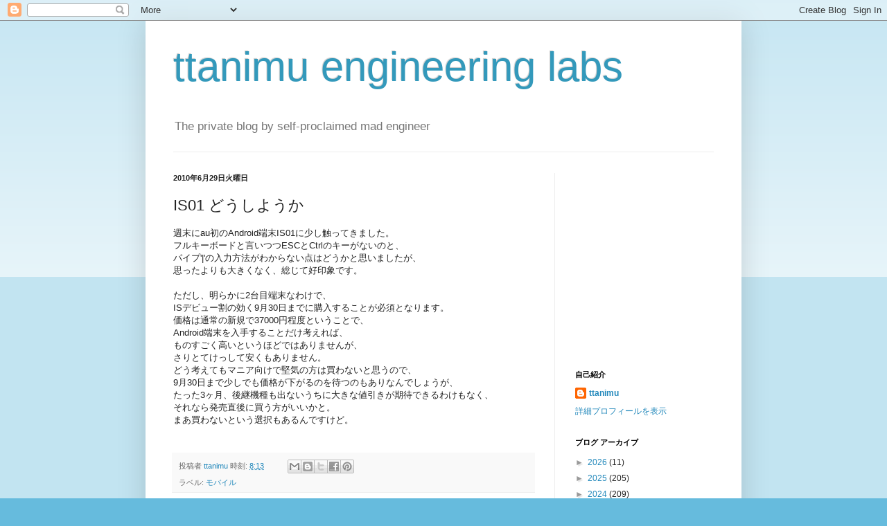

--- FILE ---
content_type: text/html; charset=utf-8
request_url: https://www.google.com/recaptcha/api2/aframe
body_size: 271
content:
<!DOCTYPE HTML><html><head><meta http-equiv="content-type" content="text/html; charset=UTF-8"></head><body><script nonce="E_jJxSmQz7PBZZfXJLWnIA">/** Anti-fraud and anti-abuse applications only. See google.com/recaptcha */ try{var clients={'sodar':'https://pagead2.googlesyndication.com/pagead/sodar?'};window.addEventListener("message",function(a){try{if(a.source===window.parent){var b=JSON.parse(a.data);var c=clients[b['id']];if(c){var d=document.createElement('img');d.src=c+b['params']+'&rc='+(localStorage.getItem("rc::a")?sessionStorage.getItem("rc::b"):"");window.document.body.appendChild(d);sessionStorage.setItem("rc::e",parseInt(sessionStorage.getItem("rc::e")||0)+1);localStorage.setItem("rc::h",'1768995758223');}}}catch(b){}});window.parent.postMessage("_grecaptcha_ready", "*");}catch(b){}</script></body></html>